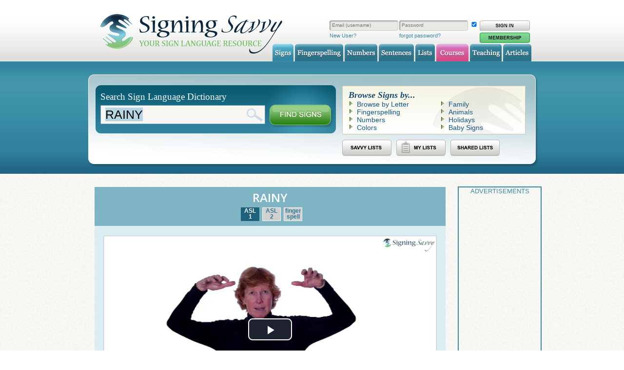

--- FILE ---
content_type: text/html; charset=utf-8
request_url: https://www.google.com/recaptcha/api2/aframe
body_size: 267
content:
<!DOCTYPE HTML><html><head><meta http-equiv="content-type" content="text/html; charset=UTF-8"></head><body><script nonce="hz6f3YSsgya8iUYlzqyjIQ">/** Anti-fraud and anti-abuse applications only. See google.com/recaptcha */ try{var clients={'sodar':'https://pagead2.googlesyndication.com/pagead/sodar?'};window.addEventListener("message",function(a){try{if(a.source===window.parent){var b=JSON.parse(a.data);var c=clients[b['id']];if(c){var d=document.createElement('img');d.src=c+b['params']+'&rc='+(localStorage.getItem("rc::a")?sessionStorage.getItem("rc::b"):"");window.document.body.appendChild(d);sessionStorage.setItem("rc::e",parseInt(sessionStorage.getItem("rc::e")||0)+1);localStorage.setItem("rc::h",'1769180994660');}}}catch(b){}});window.parent.postMessage("_grecaptcha_ready", "*");}catch(b){}</script></body></html>